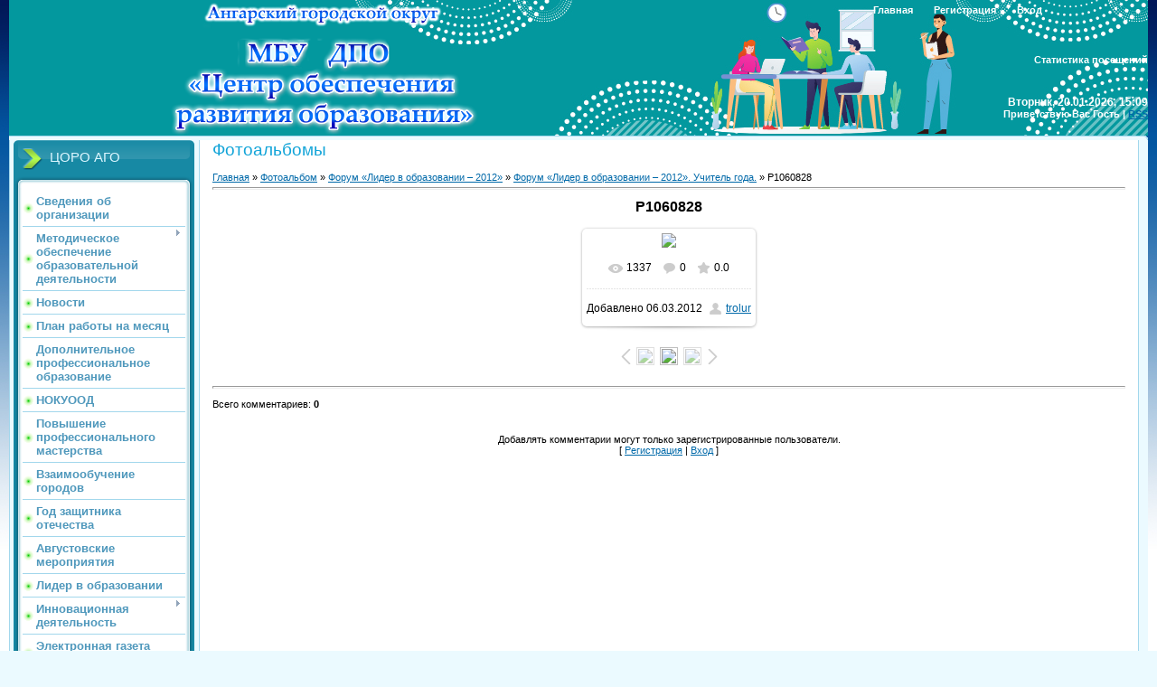

--- FILE ---
content_type: text/html; charset=UTF-8
request_url: http://educoroang.ru/photo/forum_lider_v_obrazovanii_2012/forum_lider_v_obrazovanii_2012_uchitel_goda/p1060828/23-0-466
body_size: 9075
content:
<html>
<head>
<meta http-equiv="content-type" content="text/html; charset=UTF-8">
<title>P1060828 - Форум «Лидер в образовании – 2012». Учитель года. - Форум «Лидер в образовании – 2012» - Фотоальбомы - Центр обеспечения развития образования</title>

<link type="text/css" rel="stylesheet" href="/_st/my.css" />

	<link rel="stylesheet" href="/.s/src/base.min.css" />
	<link rel="stylesheet" href="/.s/src/layer1.min.css" />

	<script src="/.s/src/jquery-1.12.4.min.js"></script>
	
	<script src="/.s/src/uwnd.min.js"></script>
	<script src="//s740.ucoz.net/cgi/uutils.fcg?a=uSD&ca=2&ug=999&isp=1&r=0.302162906398603"></script>
	<link rel="stylesheet" href="/.s/src/ulightbox/ulightbox.min.css" />
	<link rel="stylesheet" href="/.s/src/photo.css" />
	<link rel="stylesheet" href="/.s/src/photopage.min.css" />
	<link rel="stylesheet" href="/.s/src/social.css" />
	<script src="/.s/src/ulightbox/ulightbox.min.js"></script>
	<script src="/.s/src/photopage.min.js"></script>
	<script>
/* --- UCOZ-JS-DATA --- */
window.uCoz = {"uLightboxType":1,"country":"US","module":"photo","layerType":1,"site":{"host":"angarsk-coro.ucoz.ru","id":"0angarsk-coro","domain":"educoroang.ru"},"language":"ru","ssid":"373054267076035167560","sign":{"5255":"Помощник","7254":"Изменить размер","7252":"Предыдущий","7287":"Перейти на страницу с фотографией.","7251":"Запрошенный контент не может быть загружен. Пожалуйста, попробуйте позже.","3125":"Закрыть","5458":"Следующий","7253":"Начать слайд-шоу"}};
/* --- UCOZ-JS-CODE --- */

		function eRateEntry(select, id, a = 65, mod = 'photo', mark = +select.value, path = '', ajax, soc) {
			if (mod == 'shop') { path = `/${ id }/edit`; ajax = 2; }
			( !!select ? confirm(select.selectedOptions[0].textContent.trim() + '?') : true )
			&& _uPostForm('', { type:'POST', url:'/' + mod + path, data:{ a, id, mark, mod, ajax, ...soc } });
		}

		function updateRateControls(id, newRate) {
			let entryItem = self['entryID' + id] || self['comEnt' + id];
			let rateWrapper = entryItem.querySelector('.u-rate-wrapper');
			if (rateWrapper && newRate) rateWrapper.innerHTML = newRate;
			if (entryItem) entryItem.querySelectorAll('.u-rate-btn').forEach(btn => btn.remove())
		}
 function uSocialLogin(t) {
			var params = {"vkontakte":{"width":790,"height":400},"google":{"width":700,"height":600},"ok":{"width":710,"height":390},"facebook":{"width":950,"height":520},"yandex":{"height":515,"width":870}};
			var ref = escape(location.protocol + '//' + ('educoroang.ru' || location.hostname) + location.pathname + ((location.hash ? ( location.search ? location.search + '&' : '?' ) + 'rnd=' + Date.now() + location.hash : ( location.search || '' ))));
			window.open('/'+t+'?ref='+ref,'conwin','width='+params[t].width+',height='+params[t].height+',status=1,resizable=1,left='+parseInt((screen.availWidth/2)-(params[t].width/2))+',top='+parseInt((screen.availHeight/2)-(params[t].height/2)-20)+'screenX='+parseInt((screen.availWidth/2)-(params[t].width/2))+',screenY='+parseInt((screen.availHeight/2)-(params[t].height/2)-20));
			return false;
		}
		function TelegramAuth(user){
			user['a'] = 9; user['m'] = 'telegram';
			_uPostForm('', {type: 'POST', url: '/index/sub', data: user});
		}
function loginPopupForm(params = {}) { new _uWnd('LF', ' ', -250, -100, { closeonesc:1, resize:1 }, { url:'/index/40' + (params.urlParams ? '?'+params.urlParams : '') }) }
/* --- UCOZ-JS-END --- */
</script>

	<style>.UhideBlock{display:none; }</style>
	<script type="text/javascript">new Image().src = "//counter.yadro.ru/hit;noadsru?r"+escape(document.referrer)+(screen&&";s"+screen.width+"*"+screen.height+"*"+(screen.colorDepth||screen.pixelDepth))+";u"+escape(document.URL)+";"+Date.now();</script>
</head>
<body>
<div id="utbr8214" rel="s740"></div>

<div class="wrap">
<div class="contanier">
<!--U1AHEADER1Z--><script type="text/javascript" src="http://educoroang.ru/highslide/highslide.js"></script> 
<link rel="stylesheet" href="http://educoroang.ru/highslide/highslide.css" type="text/css"> 
<script type="text/javascript"> 

hs.graphicsDir = 'http://educoroang.ru/highslide/graphics/'; 
hs.outlineType = 'rounded-white'; 
</script>
<style>
 a:hover{font-color:#ff0000;}
</style>
<span id="uhvb" style="display:none;font-size:12pt;margin-left:800px;"><a href="javascript://" onclick="uvcl()"><b>Версия для слабовидящих</b></a></span>
<!--IF--><div class="header-right-forum"><div class="header-forum"><div style="text-align: left; background:url(http://educoroang.ru/css/fon2020.jpg) repeat-x;">&nbsp<img style="width:382px; height:150px; margin-left:150px;" alt="МБУ ДПО Центр обеспечения развития образования г.Ангарск" src="http://educoroang.ru/css/shapka_5.png"><br><div class="counter" style="text-align: center;">Статистика посещений<br></div><div class="date" style="text-align: center;">Вторник, 20.01.2026, 15:09</div>
<div class="user-bar"><!--<s5212>-->Приветствую Вас<!--</s>--> <b>Гость</b> | <a href="http://educoroang.ru/photo/rss/">RSS</a></div>
<div class="navigation"><a href="http://educoroang.ru/"><!--<s5176>-->Главная<!--</s>--></a>  <a href="/register"><!--<s3089>-->Регистрация<!--</s>--></a>  <a href="javascript:;" rel="nofollow" onclick="loginPopupForm(); return false;"><!--<s3087>-->Вход<!--</s>--></a></div>
</div></div> </div><!--/U1AHEADER1Z-->

<!-- <middle> -->
<table class="main-table">
<tr>
<td class="left-side-block">
<!--U1CLEFTER1Z--><!-- <block1> -->

<div class="block">
<div class="block-title"><!-- <bt> -->ЦОРО АГО<!-- </bt> --></div>
<div class="block-top"><div class="block-content"><!-- <bc> --><div id="uMenuDiv1" class="uMenuV" style="position:relative;"><ul class="uMenuRoot">
<li><div class="umn-tl"><div class="umn-tr"><div class="umn-tc"></div></div></div><div class="umn-ml"><div class="umn-mr"><div class="umn-mc"><div class="uMenuItem"><a href="/index/o_centre/0-61"><span>Сведения об организации</span></a></div></div></div></div><div class="umn-bl"><div class="umn-br"><div class="umn-bc"><div class="umn-footer"></div></div></div></div></li>
<li style="position:relative;"><div class="umn-tl"><div class="umn-tr"><div class="umn-tc"></div></div></div><div class="umn-ml"><div class="umn-mr"><div class="umn-mc"><div class="uMenuItem"><div class="uMenuArrow"></div><a href="http://educoroang.ru/index/metodicheskoe_obespechenie_obrazovatelnoj_dejatelnosti/0-769"><span>Методическое обеспечение образовательной деятельности</span></a></div></div></div></div><div class="umn-bl"><div class="umn-br"><div class="umn-bc"><div class="umn-footer"></div></div></div></div><ul style="display:none;">
<li><div class="uMenuItem"><a href="http://educoroang.ru/index/vserossijskaja_olimpiada_shkolnikov/0-589"><span>Всероссийская олимпиада школьников</span></a></div></li>
<li><div class="uMenuItem"><a href="/index/podderzhka_detej/0-49"><span>Навигационная карта образовательных событий</span></a></div></li>
<li><div class="uMenuItem"><a href="/index/povyshenie_kvalifikacii/0-26"><span>Электронные образовательные ресурсы</span></a></div></li>
<li><div class="uMenuItem"><a href="http://educoroang.ru/index/profstandart/0-610"><span>Развитие кадрового потенциала</span></a></div></li>
<li><div class="uMenuItem"><a href="http://educoroang.ru/index/shnor/0-819"><span>ШНОР</span></a></div></li>
<li><div class="uMenuItem"><a href="http://educoroang.ru/index/metodicheskaja_aktivnost/0-638"><span>Муниципальный мониторинг</span></a></div></li></ul></li>
<li><div class="umn-tl"><div class="umn-tr"><div class="umn-tc"></div></div></div><div class="umn-ml"><div class="umn-mr"><div class="umn-mc"><div class="uMenuItem"><a href="http://educoroang.ru/news"><span>Новости</span></a></div></div></div></div><div class="umn-bl"><div class="umn-br"><div class="umn-bc"><div class="umn-footer"></div></div></div></div></li>
<li><div class="umn-tl"><div class="umn-tr"><div class="umn-tc"></div></div></div><div class="umn-ml"><div class="umn-mr"><div class="umn-mc"><div class="uMenuItem"><a href="http://educoroang.ru/index/plan/0-814"><span>План работы на месяц</span></a></div></div></div></div><div class="umn-bl"><div class="umn-br"><div class="umn-bc"><div class="umn-footer"></div></div></div></div></li>
<li><div class="umn-tl"><div class="umn-tr"><div class="umn-tc"></div></div></div><div class="umn-ml"><div class="umn-mr"><div class="umn-mc"><div class="uMenuItem"><a href="/index/dopolnitelnoe_professionalnoe_obrazovanie/0-781"><span>Дополнительное профессиональное образование</span></a></div></div></div></div><div class="umn-bl"><div class="umn-br"><div class="umn-bc"><div class="umn-footer"></div></div></div></div></li>
<li><div class="umn-tl"><div class="umn-tr"><div class="umn-tc"></div></div></div><div class="umn-ml"><div class="umn-mr"><div class="umn-mc"><div class="uMenuItem"><a href="http://educoroang.ru/index/nezavisimaja_ocenka_kachestva_obrazovanija/0-693"><span>НОКУООД</span></a></div></div></div></div><div class="umn-bl"><div class="umn-br"><div class="umn-bc"><div class="umn-footer"></div></div></div></div></li>
<li><div class="umn-tl"><div class="umn-tr"><div class="umn-tc"></div></div></div><div class="umn-ml"><div class="umn-mr"><div class="umn-mc"><div class="uMenuItem"><a href="/index/distancionnoe_obrazovanie/0-755" target="_blank"><span>Повышение профессионального мастерства</span></a></div></div></div></div><div class="umn-bl"><div class="umn-br"><div class="umn-bc"><div class="umn-footer"></div></div></div></div></li>
<li><div class="umn-tl"><div class="umn-tr"><div class="umn-tc"></div></div></div><div class="umn-ml"><div class="umn-mr"><div class="umn-mc"><div class="uMenuItem"><a href="/index/vzaimoobuchenie_gorodov/0-757"><span>Взаимообучение городов</span></a></div></div></div></div><div class="umn-bl"><div class="umn-br"><div class="umn-bc"><div class="umn-footer"></div></div></div></div></li>
<li><div class="umn-tl"><div class="umn-tr"><div class="umn-tc"></div></div></div><div class="umn-ml"><div class="umn-mr"><div class="umn-mc"><div class="uMenuItem"><a href="/index/god_pedagoga_i_nastavnika/0-796"><span>Год защитника отечества</span></a></div></div></div></div><div class="umn-bl"><div class="umn-br"><div class="umn-bc"><div class="umn-footer"></div></div></div></div></li>
<li><div class="umn-tl"><div class="umn-tr"><div class="umn-tc"></div></div></div><div class="umn-ml"><div class="umn-mr"><div class="umn-mc"><div class="uMenuItem"><a href="/index/avgustovskie_meroprijatija/0-798"><span>Августовские мероприятия</span></a></div></div></div></div><div class="umn-bl"><div class="umn-br"><div class="umn-bc"><div class="umn-footer"></div></div></div></div></li>
<li><div class="umn-tl"><div class="umn-tr"><div class="umn-tc"></div></div></div><div class="umn-ml"><div class="umn-mr"><div class="umn-mc"><div class="uMenuItem"><a href="/index/lider_v_obrazovanii/0-795"><span>Лидер в образовании</span></a></div></div></div></div><div class="umn-bl"><div class="umn-br"><div class="umn-bc"><div class="umn-footer"></div></div></div></div></li>
<li style="position:relative;"><div class="umn-tl"><div class="umn-tr"><div class="umn-tc"></div></div></div><div class="umn-ml"><div class="umn-mr"><div class="umn-mc"><div class="uMenuItem"><div class="uMenuArrow"></div><a href="/index/innovacionnaja_dejatelnost/0-770"><span>Инновационная деятельность</span></a></div></div></div></div><div class="umn-bl"><div class="umn-br"><div class="umn-bc"><div class="umn-footer"></div></div></div></div><ul style="display:none;">
<li><div class="uMenuItem"><a href="/index/municipalnyj_ehkspertnyj_sovet_po_innovacionnoj_dejatelnosti/0-619"><span>Муниципальный экспертный совет по инновационной деятельности</span></a></div></li>
<li><div class="uMenuItem"><a href="http://educoroang.ru/index/uchimsja_zhit_ustojchivo_v_globalnom_mire/0-652"><span>Учимся жить устойчиво в глобальном мире</span></a></div></li>
<li><div class="uMenuItem"><a href="http://educoroang.ru/index/klassnyj_rukovoditel_vospitatelnaja_rabota_bez_granic/0-797"><span>Муниципальный проект «Классный руководитель – воспитательная работа без границ»</span></a></div></li>
<li><div class="uMenuItem"><a href="http://educoroang.ru/index/bazovaja_opornaja_ploshhadka_po_realizacii_gpro/0-762"><span>БОП "Модернизация технологий и содержания обучения в соответствии с ФГОС ...</span></a></div></li>
<li><div class="uMenuItem"><a href="http://educoroang.ru/index/o_realizacii_proekta_po_obnovlennomu_fgos/0-792"><span>Обновленный ФГОС</span></a></div></li>
<li><div class="uMenuItem"><a href="/index/funkcionalnaja_gramotnost/0-793"><span>Функциональная грамотность</span></a></div></li>
<li><div class="uMenuItem"><a href="http://educoroang.ru/index/innovacionnaja_ploshhadka_fgos_do/0-694"><span>Инновационная площадка ФГОС ДО</span></a></div></li></ul></li>
<li><div class="umn-tl"><div class="umn-tr"><div class="umn-tc"></div></div></div><div class="umn-ml"><div class="umn-mr"><div class="umn-mc"><div class="uMenuItem"><a href="/index/angarskaja_fgostochka/0-566"><span>Электронная газета "Ангарская ФГОСточка"</span></a></div></div></div></div><div class="umn-bl"><div class="umn-br"><div class="umn-bc"><div class="umn-footer"></div></div></div></div></li>
<li><div class="umn-tl"><div class="umn-tr"><div class="umn-tc"></div></div></div><div class="umn-ml"><div class="umn-mr"><div class="umn-mc"><div class="uMenuItem"><a href="/index/ssylki/0-205"><span>Ссылки</span></a></div></div></div></div><div class="umn-bl"><div class="umn-br"><div class="umn-bc"><div class="umn-footer"></div></div></div></div></li>
<li><div class="umn-tl"><div class="umn-tr"><div class="umn-tc"></div></div></div><div class="umn-ml"><div class="umn-mr"><div class="umn-mc"><div class="uMenuItem"><a href="/index/obratnaja_svjaz/0-62"><span>Обратная связь</span></a></div></div></div></div><div class="umn-bl"><div class="umn-br"><div class="umn-bc"><div class="umn-footer"></div></div></div></div></li>
<li><div class="umn-tl"><div class="umn-tr"><div class="umn-tc"></div></div></div><div class="umn-ml"><div class="umn-mr"><div class="umn-mc"><div class="uMenuItem"><a href="/index/anketirovanie_pedagogov/0-780"><span>Анкетирование для педагогов - Опрос 2025</span></a></div></div></div></div><div class="umn-bl"><div class="umn-br"><div class="umn-bc"><div class="umn-footer"></div></div></div></div></li>
<li><div class="umn-tl"><div class="umn-tr"><div class="umn-tc"></div></div></div><div class="umn-ml"><div class="umn-mr"><div class="umn-mc"><div class="uMenuItem"><a href="/index/nastavnichestvo/0-804"><span>Наставничество</span></a></div></div></div></div><div class="umn-bl"><div class="umn-br"><div class="umn-bc"><div class="umn-footer"></div></div></div></div></li>
<li><div class="umn-tl"><div class="umn-tr"><div class="umn-tc"></div></div></div><div class="umn-ml"><div class="umn-mr"><div class="umn-mc"><div class="uMenuItem"><a href="https://smp.edu.ru/"><span>Школа Министерства просвещения</span></a></div></div></div></div><div class="umn-bl"><div class="umn-br"><div class="umn-bc"><div class="umn-footer"></div></div></div></div></li></ul></div><script>$(function(){_uBuildMenu('#uMenuDiv1',0,document.location.href+'/','uMenuItemA','uMenuArrow',2500);})</script><!-- </bc> --></div></div>
</div>

<!-- </block1> -->

<!-- <block2> -->

<div class="block">
<div class="block-title"><!-- <bt> -->Методическое сопровождение<!-- </bt> --></div>
<div class="block-top"><div class="block-content"><!-- <bc> --><div id="uMenuDiv2" class="uMenuV" style="position:relative;"><ul class="uMenuRoot">
<li><div class="umn-tl"><div class="umn-tr"><div class="umn-tc"></div></div></div><div class="umn-ml"><div class="umn-mr"><div class="umn-mc"><div class="uMenuItem"><a href="/index/doshkolnoe_obrazovanie/0-554"><span>Дошкольное образование</span></a></div></div></div></div><div class="umn-bl"><div class="umn-br"><div class="umn-bc"><div class="umn-footer"></div></div></div></div></li>
<li><div class="umn-tl"><div class="umn-tr"><div class="umn-tc"></div></div></div><div class="umn-ml"><div class="umn-mr"><div class="umn-mc"><div class="uMenuItem"><a href="/index/nachalnoe_obrazovanie/0-574"><span>Начальное общее образование</span></a></div></div></div></div><div class="umn-bl"><div class="umn-br"><div class="umn-bc"><div class="umn-footer"></div></div></div></div></li>
<li><div class="umn-tl"><div class="umn-tr"><div class="umn-tc"></div></div></div><div class="umn-ml"><div class="umn-mr"><div class="umn-mc"><div class="uMenuItem"><a href="/index/dopolnitelnoe_obrazovanie/0-573"><span>Основное и среднее общее образование</span></a></div></div></div></div><div class="umn-bl"><div class="umn-br"><div class="umn-bc"><div class="umn-footer"></div></div></div></div></li>
<li><div class="umn-tl"><div class="umn-tr"><div class="umn-tc"></div></div></div><div class="umn-ml"><div class="umn-mr"><div class="umn-mc"><div class="uMenuItem"><a href="http://educoroang.ru/index/informacionnoe_soprovozhdenie/0-667"><span>Информационное сопровождение</span></a></div></div></div></div><div class="umn-bl"><div class="umn-br"><div class="umn-bc"><div class="umn-footer"></div></div></div></div></li>
<li><div class="umn-tl"><div class="umn-tr"><div class="umn-tc"></div></div></div><div class="umn-ml"><div class="umn-mr"><div class="umn-mc"><div class="uMenuItem"><a href="/index/shkolnye_biblioteki/0-579"><span>Школьные библиотеки</span></a></div></div></div></div><div class="umn-bl"><div class="umn-br"><div class="umn-bc"><div class="umn-footer"></div></div></div></div></li></ul></div><script>$(function(){_uBuildMenu('#uMenuDiv2',0,document.location.href+'/','uMenuItemA','uMenuArrow',2500);})</script><!-- </bc> --></div></div>
</div>


<!-- </block2> -->

<!-- <block3> -->

<div class="block">
<div class="block-title"><!-- <bt> -->Методическое сопровождение информатизации образования<!-- </bt> --></div>
<div class="block-top"><div class="block-content"><!-- <bc> --><div id="uMenuDiv3" class="uMenuV" style="position:relative;"><ul class="uMenuRoot">
<li><div class="umn-tl"><div class="umn-tr"><div class="umn-tc"></div></div></div><div class="umn-ml"><div class="umn-mr"><div class="umn-mc"><div class="uMenuItem"><a href="/index/informatizacija_obrazovanija/0-392"><span>Информатизация образования</span></a></div></div></div></div><div class="umn-bl"><div class="umn-br"><div class="umn-bc"><div class="umn-footer"></div></div></div></div></li>
<li><div class="umn-tl"><div class="umn-tr"><div class="umn-tc"></div></div></div><div class="umn-ml"><div class="umn-mr"><div class="umn-mc"><div class="uMenuItem"><a href="http://educoroang.ru/index/informacionnaja_bezopasnost/0-711"><span>Информационная безопасность</span></a></div></div></div></div><div class="umn-bl"><div class="umn-br"><div class="umn-bc"><div class="umn-footer"></div></div></div></div></li></ul></div><script>$(function(){_uBuildMenu('#uMenuDiv3',0,document.location.href+'/','uMenuItemA','uMenuArrow',2500);})</script><!-- </bc> --></div></div>
</div>


<div class="block">
<div class="block-title"><!-- <bt> -->Территориальная психолого-медико-педагогическая комиссия<!-- </bt> --></div>
<div class="block-top"><div class="block-content"><!-- <bc> --><div id="uMenuDiv5" class="uMenuV" style="position:relative;"><ul class="uMenuRoot">
<li><div class="umn-tl"><div class="umn-tr"><div class="umn-tc"></div></div></div><div class="umn-ml"><div class="umn-mr"><div class="umn-mc"><div class="uMenuItem"><a href="http://educoroang.ru/index/psikhologo_mediko_pedagogicheskaja_komissija_pmpk/0-685"><span>Документы</span></a></div></div></div></div><div class="umn-bl"><div class="umn-br"><div class="umn-bc"><div class="umn-footer"></div></div></div></div></li>
<li><div class="umn-tl"><div class="umn-tr"><div class="umn-tc"></div></div></div><div class="umn-ml"><div class="umn-mr"><div class="umn-mc"><div class="uMenuItem"><a href="http://educoroang.ru/index/soprovozhdenie_detej_s_ovz/0-681"><span>Сопровождение детей с ОВЗ</span></a></div></div></div></div><div class="umn-bl"><div class="umn-br"><div class="umn-bc"><div class="umn-footer"></div></div></div></div></li></ul></div><script>$(function(){_uBuildMenu('#uMenuDiv5',0,document.location.href+'/','uMenuItemA','uMenuArrow',2500);})</script><!-- </bc> --></div></div>
</div>

<!-- </block3> -->

<div class="block">
<div class="block-title"><!-- <bt> --><!--<s5158>--><span style='font-family: "Monotype Corsiva"'>Форма входа</span><!--</s>--><!-- </bt> --></div>
<div class="block-top"><div class="block-content"><!-- <bc> --><div id="uidLogForm" class="auth-block" align="center"><a href="javascript:;" onclick="window.open('https://login.uid.me/?site=0angarsk-coro&ref='+escape(location.protocol + '//' + ('educoroang.ru' || location.hostname) + location.pathname + ((location.hash ? ( location.search ? location.search + '&' : '?' ) + 'rnd=' + Date.now() + location.hash : ( location.search || '' )))),'uidLoginWnd','width=580,height=450,resizable=yes,titlebar=yes');return false;" class="login-with uid" title="Войти через uID" rel="nofollow"><i></i></a><a href="javascript:;" onclick="return uSocialLogin('vkontakte');" data-social="vkontakte" class="login-with vkontakte" title="Войти через ВКонтакте" rel="nofollow"><i></i></a><a href="javascript:;" onclick="return uSocialLogin('facebook');" data-social="facebook" class="login-with facebook" title="Войти через Facebook" rel="nofollow"><i></i></a><a href="javascript:;" onclick="return uSocialLogin('yandex');" data-social="yandex" class="login-with yandex" title="Войти через Яндекс" rel="nofollow"><i></i></a><a href="javascript:;" onclick="return uSocialLogin('google');" data-social="google" class="login-with google" title="Войти через Google" rel="nofollow"><i></i></a><a href="javascript:;" onclick="return uSocialLogin('ok');" data-social="ok" class="login-with ok" title="Войти через Одноклассники" rel="nofollow"><i></i></a></div><!-- </bc> --></div></div></div>

<!-- <block4> -->

<div class="block">
<div class="block-title"><!-- <bt> --><!--<s3199>--><font face="Monotype Corsiva">Поиск</font><!--</s>--><!-- </bt> --></div>
<div class="block-top"><div class="block-content"><!-- <bc> -->
		<div class="searchForm">
			<form onsubmit="this.sfSbm.disabled=true" method="get" style="margin:0" action="/search/">
				<div align="center" class="schQuery">
					<input type="text" name="q" maxlength="30" size="20" class="queryField" />
				</div>
				<div align="center" class="schBtn">
					<input type="submit" class="searchSbmFl" name="sfSbm" value="Найти" />
				</div>
				<input type="hidden" name="t" value="0">
			</form>
		</div><!-- </bc> --></div></div>
</div>

<!-- </block4> -->

<!-- <block5> -->
<!--IF-->
<div class="block">
<div class="block-title"><!-- <bt> --><!--<s3199>--><font face="Monotype Corsiva">ММС Ангарска</font><!--</s>--><!-- </bt> --></div>
 <div class="block-top"><div class="block-content"><!-- <bc> --> <a
 href="https://vk.com/public217341075" target="_blank"><img
 style="border: 0px solid ; width: 179px; height: 64px;" alt=""
 title="ММС Ангарска" src="http://educoroang.ru/css/vk.png" >
 </a><!-- </bc> --></div></div>
</div>
 <!-- </block5> -->
<!-- <block6> -->
<!--IF-->
<div align="center">
 <div class="block">
 <a
 href="http://edu-angarsk.ru/index/municipalnaja_sluzhba_psikhologicheskogo_konsultirovanija/0-213" target="_blank"><img
 style="border: 0px solid ; width: 181px; height: 120px;" alt=""
 title="Муниципальная служба психологического консультирования" src="http://edu-angarsk.ru/psyh_sluzhba/11.png" >
 </a>
</div>
 <div class="block">
<a
 href="https://docs.google.com/forms/d/e/1FAIpQLScF-87EmIk9245Vn9HksecU3Lj0JvnOv5UJMOFTliEAwJwyUg/viewform" target="_blank"><img
 style="border: 0px solid ; width: 170px; height: 100px;" alt=""
 title="Опрос" src="http://educoroang.ru/css/opros.jpg" >
 </a>
</div>
 <div class="block">
<a
 href="https://mioo.ru/" target="_blank"><img
 style="border: 0px solid ; width: 170px; height: 100px;" alt=""
 title="МИОО" src="http://educoroang.ru/css/mcrkpo..png" >
 </a>
</div>
 <!-- </block6> --><!--/U1CLEFTER1Z-->
</td>
<td class="content-block">
<h1>Фотоальбомы</h1> 
<!-- <body> --><a href="http://educoroang.ru/"><!--<s5176>-->Главная<!--</s>--></a> &raquo; <a href="/photo/"><!--<s5169>-->Фотоальбом<!--</s>--></a> &raquo; <a href="/photo/forum_lider_v_obrazovanii_2012/9">Форум «Лидер в образовании – 2012»</a> &raquo; <a href="/photo/forum_lider_v_obrazovanii_2012/forum_lider_v_obrazovanii_2012_uchitel_goda/23">Форум «Лидер в образовании – 2012». Учитель года.</a> &raquo; P1060828
 <hr />
 <div id="u-photos">
 <div class="uphoto-entry">
 <h2 class="photo-etitle">P1060828</h2>
 <div class="photo-edescr">
 
 </div>
 <div class="u-center">
 <div class="photo-block">
 <div class="ph-wrap">
 <span class="photo-expand">
 <span id="phtmDiv35"><span id="phtmSpan35" style="position:relative"><img   id="p743578397" border="0" src="/_ph/23/2/743578397.jpg?1768892969" /></span></span>
 <a class="dd-tip ulightbox" href="/_ph/23/743578397.jpg?1768892969" target="_blank"><i class="expand-ico"></i><!--<s10014>-->В реальном размере<!--</s>--> <b>800x600</b> / 105.0Kb</a>
 </span>
 </div>
 <div class="photo-edetails ph-js-details">
 <span class="phd-views">1337</span>
 <span class="phd-comments">0</span>
 
 <span class="phd-rating">
 <span id="entRating466">0.0</span>
 </span>
 <span class="phd-dorating">
		<style type="text/css">
			.u-star-rating-14 { list-style:none; margin:0px; padding:0px; width:70px; height:14px; position:relative; background: url('//s44.ucoz.net/img/photopage/rstars.png') top left repeat-x }
			.u-star-rating-14 li{ padding:0px; margin:0px; float:left }
			.u-star-rating-14 li a { display:block;width:14px;height: 14px;line-height:14px;text-decoration:none;text-indent:-9000px;z-index:20;position:absolute;padding: 0px;overflow:hidden }
			.u-star-rating-14 li a:hover { background: url('//s44.ucoz.net/img/photopage/rstars.png') left center;z-index:2;left:0px;border:none }
			.u-star-rating-14 a.u-one-star { left:0px }
			.u-star-rating-14 a.u-one-star:hover { width:14px }
			.u-star-rating-14 a.u-two-stars { left:14px }
			.u-star-rating-14 a.u-two-stars:hover { width:28px }
			.u-star-rating-14 a.u-three-stars { left:28px }
			.u-star-rating-14 a.u-three-stars:hover { width:42px }
			.u-star-rating-14 a.u-four-stars { left:42px }
			.u-star-rating-14 a.u-four-stars:hover { width:56px }
			.u-star-rating-14 a.u-five-stars { left:56px }
			.u-star-rating-14 a.u-five-stars:hover { width:70px }
			.u-star-rating-14 li.u-current-rating { top:0 !important; left:0 !important;margin:0 !important;padding:0 !important;outline:none;background: url('//s44.ucoz.net/img/photopage/rstars.png') left bottom;position: absolute;height:14px !important;line-height:14px !important;display:block;text-indent:-9000px;z-index:1 }
		</style><script>
			var usrarids = {};
			function ustarrating(id, mark) {
				if (!usrarids[id]) {
					usrarids[id] = 1;
					$(".u-star-li-"+id).hide();
					_uPostForm('', { type:'POST', url:`/photo`, data:{ a:65, id, mark, mod:'photo', ajax:'2' } })
				}
			}
		</script><ul id="uStarRating466" class="uStarRating466 u-star-rating-14" title="Рейтинг: 0.0/0">
			<li id="uCurStarRating466" class="u-current-rating uCurStarRating466" style="width:0%;"></li><li class="u-star-li-466"><a href="javascript:;" onclick="ustarrating('466', 1)" class="u-one-star">1</a></li>
				<li class="u-star-li-466"><a href="javascript:;" onclick="ustarrating('466', 2)" class="u-two-stars">2</a></li>
				<li class="u-star-li-466"><a href="javascript:;" onclick="ustarrating('466', 3)" class="u-three-stars">3</a></li>
				<li class="u-star-li-466"><a href="javascript:;" onclick="ustarrating('466', 4)" class="u-four-stars">4</a></li>
				<li class="u-star-li-466"><a href="javascript:;" onclick="ustarrating('466', 5)" class="u-five-stars">5</a></li></ul></span>
 
 </div>
 <hr class="photo-hr" />
 <div class="photo-edetails2">
<!--<s10015>-->Добавлено<!--</s>--> 06.03.2012 <a class="phd-author" href="javascript:;" rel="nofollow" onclick="window.open('/index/8-1', 'up1', 'scrollbars=1,top=0,left=0,resizable=1,width=700,height=375'); return false;">trolur</a>
 </div>
 </div>
 
 </div>
 </div>
 <div class="photo-slider u-center">
 <style type="text/css">
		#phtOtherThumbs {margin-bottom: 10px;}
		#phtOtherThumbs td {font-size: 0;}
		#oldPhotos {position: relative;overflow: hidden;}
		#leftSwch {display:block;width:22px;height:46px;background: transparent url('/.s/img/photopage/photo-arrows.png') no-repeat;}
		#rightSwch {display:block;width:22px;height:46px;background: transparent url('/.s/img/photopage/photo-arrows.png') no-repeat -22px 0;}
		#leftSwch:hover, #rightSwch:hover {opacity: .8;filter: alpha(opacity=80);}
		#phtOtherThumbs img {vertical-align: middle;}
		.photoActiveA img {}
		.otherPhotoA img {opacity: 0.5; filter: alpha(opacity=50);-webkit-transition: opacity .2s .1s ease;transition: opacity .2s .1s ease;}
		.otherPhotoA:hover img {opacity: 1; filter: alpha(opacity=100);}
		#phtOtherThumbs .ph-wrap {display: inline-block;vertical-align: middle;background: url(/.s/img/photopage/opacity02.png);}
		.animate-wrap {position: relative;left: 0;}
		.animate-wrap .ph-wrap {margin: 0 3px;}
		#phtOtherThumbs .ph-wrap, #phtOtherThumbs .ph-tc {/*width: 200px;height: 150px;*/width: auto;}
		.animate-wrap a {display: inline-block;width:  33.3%;*width: 33.3%;*zoom: 1;position: relative;}
		#phtOtherThumbs .ph-wrap {background: none;display: block;}
		.animate-wrap img {width: 100%;}
	</style>

	<script>
	$(function( ) {
		if ( typeof($('#leftSwch').attr('onclick')) === 'function' ) {
			$('#leftSwch').click($('#leftSwch').attr('onclick'));
			$('#rightSwch').click($('#rightSwch').attr('onclick'));
		} else {
			$('#leftSwch').click(new Function($('#leftSwch').attr('onclick')));
			$('#rightSwch').click(new Function($('#rightSwch').attr('onclick')));
		}
		$('#leftSwch').removeAttr('onclick');
		$('#rightSwch').removeAttr('onclick');
	});

	function doPhtSwitch(n,f,p,d ) {
		if ( !f){f=0;}
		$('#leftSwch').off('click');
		$('#rightSwch').off('click');
		var url = '/photo/23-0-0-10-'+n+'-'+f+'-'+p;
		$.ajax({
			url: url,
			dataType: 'xml',
			success: function( response ) {
				try {
					var photosList = [];
					photosList['images'] = [];
					$($('cmd', response).eq(0).text()).find('a').each(function( ) {
						if ( $(this).hasClass('leftSwitcher') ) {
							photosList['left'] = $(this).attr('onclick');
						} else if ( $(this).hasClass('rightSwitcher') ) {
							photosList['right'] = $(this).attr('onclick');
						} else {photosList['images'].push(this);}
					});
					photosListCallback.call(photosList, photosList, d);
				} catch(exception ) {
					throw new TypeError( "getPhotosList: server response does not seems to be a valid uCoz XML-RPC code: " . response );
				}
			}
		});
	}

	function photosListCallback(photosList, direction ) {
		var dirSign;
		var imgWrapper = $('#oldPhotos'); // CHANGE this if structure of nearest images changes!
		var width = imgWrapper.width();
		imgWrapper.width(width);
		imgWrapper = imgWrapper.find(' > span');
		newImg = $('<span/>', {
			id: 'newImgs'
		});
		$.each(photosList['images'], function( ) {
			newImg.append(this);
		});
		if ( direction == 'right' ) {
			dirSign = '-';
			imgWrapper.append(newImg);
		} else {
			dirSign = '+';
			imgWrapper.prepend(newImg).css('left', '-' + width + 'px');
		}
		newImg.find('a').eq(0).unwrap();
		imgWrapper.animate({left: dirSign + '=' + width + 'px'}, 400, function( ) {
			var oldDelete = imgWrapper.find('a');
			if ( direction == 'right') {oldDelete = oldDelete.slice(0, 3);}
			else {oldDelete = oldDelete.slice(-3);}
			oldDelete.remove();
			imgWrapper.css('left', 0);
			try {
				if ( typeof(photosList['left']) === 'function' ) {
					$('#leftSwch').click(photosList['left']);
					$('#rightSwch').click(photosList['right']);
				} else {
					$('#leftSwch').click(new Function(photosList['left']));
					$('#rightSwch').click(new Function(photosList['right']));
				}
			} catch(exception ) {
				if ( console && console.log ) console.log('Something went wrong: ', exception);
			}
		});
	}
	</script>
	<div id="phtOtherThumbs" class="phtThumbs"><table border="0" cellpadding="0" cellspacing="0"><tr><td><a id="leftSwch" class="leftSwitcher" href="javascript:;" rel="nofollow" onclick="doPhtSwitch('67','1','466', 'left');"></a></td><td align="center" style="white-space: nowrap;"><div id="oldPhotos"><span class="animate-wrap"><a class="otherPhotoA" href="http://educoroang.ru/photo/forum_lider_v_obrazovanii_2012/forum_lider_v_obrazovanii_2012_uchitel_goda/p1060829/23-0-467"><span class="ph-wrap"><span class="ph-tc"><img   border="0"  class="otherPhoto" src="/_ph/23/1/604081192.jpg?1768892969" /></span></span></a> <a class="photoActiveA" href="http://educoroang.ru/photo/forum_lider_v_obrazovanii_2012/forum_lider_v_obrazovanii_2012_uchitel_goda/p1060828/23-0-466"><span class="ph-wrap"><span class="ph-tc"><img   border="0"  class="photoActive" src="/_ph/23/1/743578397.jpg?1768892969" /></span></span></a> <a class="otherPhotoA" href="http://educoroang.ru/photo/forum_lider_v_obrazovanii_2012/forum_lider_v_obrazovanii_2012_uchitel_goda/p1060827/23-0-465"><span class="ph-wrap"><span class="ph-tc"><img   border="0"  class="otherPhoto" src="/_ph/23/1/171124145.jpg?1768892969" /></span></span></a> </span></div></td><td><a href="javascript:;" rel="nofollow" id="rightSwch" class="rightSwitcher" onclick="doPhtSwitch('69','2','466', 'right');"></a></td></tr></table></div>
 </div> 
 </div>
 <hr />
 
 
 
 <table border="0" cellpadding="0" cellspacing="0" width="100%">
 <tr><td width="60%" height="25"><!--<s5183>-->Всего комментариев<!--</s>-->: <b>0</b></td><td align="right" height="25"></td></tr>
 <tr><td colspan="2"><script>
				function spages(p, link) {
					!!link && location.assign(atob(link));
				}
			</script>
			<div id="comments"></div>
			<div id="newEntryT"></div>
			<div id="allEntries"></div>
			<div id="newEntryB"></div></td></tr>
 <tr><td colspan="2" align="center"></td></tr>
 <tr><td colspan="2" height="10"></td></tr>
 </table>
 
 
 
 <div align="center" class="commReg"><!--<s5237>-->Добавлять комментарии могут только зарегистрированные пользователи.<!--</s>--><br />[ <a href="/register"><!--<s3089>-->Регистрация<!--</s>--></a> | <a href="javascript:;" rel="nofollow" onclick="loginPopupForm(); return false;"><!--<s3087>-->Вход<!--</s>--></a> ]</div>
 
 <!-- </body> -->
</td>
<td class="right-side-block">
<!--U1DRIGHTER1Z--><!--/U1DRIGHTER1Z-->
</td>
</tr>
<tr><td class="left-side-bottom"></td><td class="content-side-bottom"></td><td class="right-side-bottom"></td></tr>
</table>
<!-- </middle> -->

<!--U1BFOOTER1Z--><div class="footer1"><div class="footer2"><div class="footer3"><div class="footer4"><br>
<!-- <copy> -->ЦОРО АГО 2026<!-- </copy> --><br><br>n.<br></div></div></div></div><br><!--/U1BFOOTER1Z-->
</div>
</div>
</body>
</html>


<!-- 0.09193 (s740) -->

--- FILE ---
content_type: text/css
request_url: http://educoroang.ru/_st/my.css
body_size: 4255
content:
/* General Style */
 #uhvb a:hover{color:#ffffff;}
 #uhvb a:link{color:#ffffff;}
 #uhvb a:active{color:#ffffff;}
 #uhvb a:visited{color:#ffffff;}
body {background:#ebfaff; margin:0px; padding:0px;}
.wrap {background: url('http://educoroang.ru/css/fon.jpg') repeat-x #ffffff; margin: 0; padding: 0; text-align: center; min-width: 1000px;}
.contanier {margin-left: 10px; margin-right: 10px; text-align: left;}
.header-right {background: url('/.s/t/805/2.gif') bottom right no-repeat;text-align: center;}
.header {background: url('') no-repeat; height: 155px;position: relative;text-align: center;}
.header-right-forum {background: url('/.s/t/805/4.gif') bottom right no-repeat;text-align: center;}
.header-forum {background: url('') no-repeat; height: 155px;position: relative;text-align: center;}
.left-side {background: #ebfaff; border-left: 1px solid #a2d7ec;}
.right-side {border-right: 1px solid #a2d7ec; padding: 0 5px; text-align: center;}
.left-forum-bottom {background: url('/.s/t/805/6.gif') no-repeat; height: 6px; line-height: 1px; font-size: 1px;}
.right-forum-bottom {background: url('/.s/t/805/7.gif') right no-repeat;}

.header h1, .header-forum h1 {position: absolute; color: #1789a4; font-size: 30pt; top: 45px; margin: 0; padding: 0; text-align: center; font-family:Monotype Corsiva;}
.date {text-align: right; position: absolute; right: 0px; top: 106px; color: #ffffff; font-size: 9pt;font-weight:bold;}
.counter {text-align: right; position: absolute; right: 0; top: 60px; color: #ffffff; font-size: 8pt;font-weight:bold;}
.user-bar {text-align: right; position: absolute; right: 0; top: 120px; color: #ffffff; font-size: 8pt;font-weight:bold;}
.navigation {width: 401px; text-align: center; position: absolute; top: 0; right: 0; padding: 5px 10px 7px 10px;font-weight:bold;}
.navigation a {margin: 0 10px;}
.navigation a:link {text-decoration:none; color:#ffffff;}
.navigation a:active {text-decoration:none; color:#ffffff;}
.navigation a:visited {text-decoration:none; color:#ffffff;}
.navigation a:hover {text-decoration:none; color:#000000;}

table.main-table {border: 0px; padding: 0; border-collapse: collapse; border-spacing: 0px; background: #ebfaff;}
table.forum-table {width: 95%;border: 0px; padding: 0; border-collapse: collapse; border-spacing: 0px; margin-left: auto; margin-right: auto; text-align: left;}
td.content-block {vertical-align: top; padding: 0 10px; background: #fff; width: 100%;}
td.forum-block {vertical-align: top;}
td.left-side-block {vertical-align: top; width: 215px; padding: 0 10px 0 5px; background:url('/.s/t/805/9.gif') repeat-y;}
td.right-side-block {vertical-align: top; width: 204px; padding: 0 5px 0 10px; background:url('/.s/t/805/10.gif') repeat-y;}

.block {width: 200px; background: url('/.s/t/805/11.gif') bottom no-repeat #ffffff; margin-bottom: 5px;}
.block-title {background: url('/.s/t/805/12.gif') no-repeat #1789a4; padding: 11px 10px 13px 40px; color: #dcf6ff; font-size: 11pt;}
.block-top {background: url('/.s/t/805/13.gif') no-repeat;}
.block-content {margin: 0 10px; padding: 15px 0; width: 180px;}

.left-side-bottom {height: 15px; background: url('/.s/t/805/14.gif') no-repeat;}
.right-side-bottom {height: 15px; background: url('/.s/t/805/15.gif') right no-repeat;}
.content-side-bottom {height: 15px; background: url('/.s/t/805/16.gif') repeat-x;}

.footer1 {background: url('/.s/t/805/17.gif') no-repeat #1789a4; margin: 10px 0;}
.footer2 {background: url('/.s/t/805/18.gif') top right no-repeat;}
.footer3 {background: url('/.s/t/805/19.gif') bottom right no-repeat;}
.footer4 {background: url('/.s/t/805/20.gif') bottom left no-repeat; text-align: center;}

.footer4 a:link {text-decoration:underline; color:#dcf6ff;}
.footer4 a:active {text-decoration:underline; color:#dcf6ff;}
.footer4 a:visited {text-decoration:underline; color:#dcf6ff;}
.footer4 a:hover {text-decoration:none; color:#000000;}

.popup-table {background: url('/.s/t/805/1.gif') repeat-x #dcf6ff;border: 0px; padding: 0; border-collapse: collapse; border-spacing: 0px; width: 100%; }
.popup-header {background:#ebfaff;border:1px solid #a2d7ec; padding: 10px; color: #1789a4; font-size: 11pt;}
.popup-body {padding: 10px;}

a:link {text-decoration:underline; color:#0069A9;}
a:active {text-decoration:underline; color:#0069A9;}
a:visited {text-decoration:underline; color:#0069A9;}
a:hover {text-decoration:none; color:#000000;}

td, body {font-family:verdana,arial,helvetica; font-size:8pt;}
form {padding:0px;margin:0px;}
input,textarea,select {vertical-align:middle; font-size:8pt; font-family:verdana,arial,helvetica;}
.copy {font-size:7pt;}
h1 {color: #12a4d8; font-size: 14pt; font-weight: normal;}

a.noun:link {text-decoration:none; color:#7D7D7D}
a.noun:active {text-decoration:none; color:#7D7D7D}
a.noun:visited {text-decoration:none; color:#7D7D7D}
a.noun:hover {text-decoration:none; color:#016CAC}

hr {color:#CCCCCC;height:1px;}
label {cursor:pointer;cursor:hand}

.blocktitle {font-family:Verdana,Sans-Serif;color:#787878;font-size:12px;}

a.menu1:link {text-decoration:underline; color:#ebfaff}
a.menu1:active {text-decoration:underline; color:#ebfaff}
a.menu1:visited {text-decoration:underline; color:#ebfaff}
a.menu1:hover {text-decoration:underline; color:#CCCCCC}
.menuTd {padding-left:12px;padding-right:10px; background: url('/.s/t/805/21.gif') no-repeat 0px 3px;}

.mframe {border-left:1px solid #E5E7EA; border-right:1px solid #E5E7EA;}
.colgray {border-right:1px solid #E5E7EA;}
.colwhite {border-right:1px solid #ebfaff;}
.msep {border-top:1px solid #ebfaff;}
/* ------------- */

/* calendar */
.calendarsmall {width: 21px; height: 21px; font-size: 9pt;}
/* ----- */

/* Menus */
ul.uz, ul.uMenuRoot {list-style: none; margin: 0 0 0 0; padding-left: 0px;}
li.menus {margin: 0; padding: 0 0 0 15px; background: url('/.s/t/805/22.gif') no-repeat; margin-bottom: .6em;}
/* ----- */

/* Site Menus */
.uMenuH li {float:left;padding:0 5px;}


.uMenuV .uMenuItem {font-weight:bold;}
.uMenuV li a:link {text-decoration:none; color:#4F98BC;}
.uMenuV li a:active {text-decoration:none; color:#4F98BC;}
.uMenuV li a:visited {text-decoration:none; color:#4F98BC;}
.uMenuV li a:hover {text-decoration:none; color:#000000;}

.uMenuV a.uMenuItemA:link {text-decoration:none; color:#79BD11}
.uMenuV a.uMenuItemA:visited {text-decoration:none; color:#79BD11}
.uMenuV a.uMenuItemA:hover {text-decoration:none; color:#000000}
.uMenuV .uMenuArrow {position:absolute;width:10px;height:10px;right:0;top:3px;background:url('/.s/t/805/23.gif') no-repeat 0 0;}
.uMenuV li {margin: 0; padding: 5px 5px 5px 15px;border-bottom:1px solid #a2d7ec;font-size:10pt;font-weight:normal; background: url('/.s/t/805/22.gif') left center no-repeat;}
/* --------- */

/* Module Part Menu */
.catsTd {padding: 0 0 6px 15px; background: url('/.s/t/805/22.gif') no-repeat;}
.catName {font-family:Verdana,Tahoma,Arial,Sans-Serif;font-size:11px;}
.catNameActive {font-family:Verdana,Tahoma,Arial,Sans-Serif;font-size:11px;}
.catNumData {font-size:7pt;color:#6E6E6E;}
.catDescr {font-size:7pt; padding-left:10px;}
a.catName:link {text-decoration:none; color:#7D7D7D;}
a.catName:visited {text-decoration:none; color:#7D7D7D;}
a.catName:hover {text-decoration:none; color:#016CAC;}
a.catName:active {text-decoration:none; color:#7D7D7D;}
a.catNameActive:link {text-decoration:none; color:#016CAC;}
a.catNameActive:visited {text-decoration:none; color:#016CAC;}
a.catNameActive:hover {text-decoration:none; color:#000000;}
a.catNameActive:active {text-decoration:none; color:#016CAC;}
/* ----------------- */

/* Entries Style */
.eBlock {}
.eTitle {font-family:Verdana,Arial,Sans-Serif;font-size:10pt;font-weight:bold;color:#000000; padding: 10px; border-bottom: 1px dashed #cbcbe6; background:#f1f8fb;}
.eTitle a:link {text-decoration:none; color:#000000;}
.eTitle a:visited {text-decoration:none; color:#000000;}
.eTitle a:hover {text-decoration:underline; color:#000000;}
.eTitle a:active {text-decoration:none; color:#000000;}

.eMessage {text-align:justify;padding:10px !important; font-size: 9pt;}
.eText {text-align:justify;padding-bottom:5px;padding-top:5px;border-top:1px solid #CCCCCC}
.eDetails {border-top:1px dashed #DDDDDD;border-bottom:1px dashed #DDDDDD;font-family:Verdana,Tahoma,Arial,Sans-Serif;color:#79a53d;padding-bottom:5px;padding-top:3px; text-align:left;font-size:7pt;}
.eDetails1 {border-top:1px dashed #DDDDDD;border-bottom:1px dashed #DDDDDD;font-familyVerdana,:Tahoma,Arial,Sans-Serif;color:#1A1A1A;padding-bottom:5px;padding-top:3px; text-align:left;font-size:8pt;}
.eDetails2 {border-bottom:1px dashed #DDDDDD;font-family:Verdana,Tahoma,Arial,Sans-Serif;color:#1A1A1A;padding-bottom:5px;padding-top:3px; text-align:left;font-size:8pt;}

.eRating {font-size:7pt;}

.eAttach {margin: 16px 0 0 0; padding: 0 0 0 15px; background: url('/.s/t/805/24.gif') no-repeat 0px 0px;}
/* ------------- */

/* Entry Manage Table */
.manTable {}
.manTdError {color:#FF0000;}
.manTd1 {}
.manTd2 {}
.manTd3 {}
.manTdSep {}
.manHr {}
.manTdBrief {}
.manTdText {}
.manTdFiles {}
.manFlFile {}
.manTdBut {}
.manFlSbm {}
.manFlRst {}
.manFlCnt {}
/* ------------------ */

/* Comments Style */
.cAnswer {padding-left:15px;padding-top:4px;font-style:italic;}

.cBlock1 {background:#ebfaff;}
.cBlock2 {background:#dbf5ff;}
/* -------------- */

/* Comments Form Style */
.commTable {border:1px solid #CCCCCC;background:#FFFFFF;}
.commTd1 {color:#000000;}
.commTd2 {}
.commFl {color:#6E6E6E;width:100%;background:#FCFCFC;border:1px solid #CCCCCC;}
.smiles {border:1px inset;background:#FFFFFF;}
.commReg {padding: 10 0 10 0px; text-align:center;}
.commError {color:#FF0000;}
.securityCode {color:#6E6E6E;background:#FCFCFC;border:1px solid #CCCCCC;}
/* ------------------- */

/* Archive Menu */
.archUl {list-style: none; margin:0; padding-left:0;}
.archLi {padding: 0 0 3px 10px; background: url('/.s/t/805/25.gif') no-repeat 0px 4px; font-family:Tahoma,Arial,Sans-Serif;}
a.archLink:link {text-decoration:underline; color:#6E6E6E;}
a.archLink:visited {text-decoration:underline; color:#6E6E6E;}
a.archLink:hover {text-decoration:none; color:#000000;}
a.archLink:active {text-decoration:none; color:#000000;}
/* ------------ */

/* Archive Style */
.archiveCalendars {text-align:center;color:#0000FF;}
.archiveDateTitle {font-weight:bold;color:#6E6E6E;padding-top:15px;}
.archEntryHr {width:250px;color:#DDDDDD;}
.archiveeTitle li {margin-left: 15px; padding: 0 0 0 15px; background: url('/.s/t/805/26.gif') no-repeat 0px 4px; margin-bottom: .6em;}
.archiveEntryTime {width:65px;font-style:italic;}
.archiveEntryComms {font-size:9px;color:#C3C3C3;}
a.archiveDateTitleLink:link {text-decoration:none; color:#6E6E6E}
a.archiveDateTitleLink:visited {text-decoration:none; color:#6E6E6E}
a.archiveDateTitleLink:hover {text-decoration:underline; color:#6E6E6E}
a.archiveDateTitleLink:active {text-decoration:underline; color:#6E6E6E}
.archiveNoEntry {text-align:center;color:#0000FF;}
/* ------------- */

/* Calendar Style */
.calTable {margin-left: auto; margin-right: auto;}
.calMonth {}
.calWday {color:#000000; background:#b7e36e; width:18px;}
.calWdaySe {color:#000000; background:#acdeee; width:18px;}
.calWdaySu {color:#000000; background:#acdeee; width:18px; font-weight:bold;}
.calMday {background:FFFFFF;color:#000000;}
.calMdayA {background:#CCCCCC;font-weight:bold;}
.calMdayIs {background:#FFFFFF;color:#000000;font-weight:bold;border:1px solid #CCCCCC;}
.calMdayIsA {border:1px solid #016EAD; background:#FFFFFF;font-weight:bold;}
a.calMonthLink:link,a.calMdayLink:link {text-decoration:none; color:#000000;}
a.calMonthLink:visited,a.calMdayLink:visited {text-decoration:none; color:#000000;}
a.calMonthLink:hover,a.calMdayLink:hover {text-decoration:underline; color:#016CAC;}
a.calMonthLink:active,a.calMdayLink:active {text-decoration:underline; color:#000000;}
/* -------------- */

/* Poll styles */
.pollBut {width:110px;}

.pollBody {padding:7px; margin:0px; background:#FFFFFF}
.textResults {background:#E5E5E5}
.textResultsTd {background:#FFFFFF}

.pollNow {border-bottom:1px solid #E5E5E5; border-left:1px solid #E5E5E5; border-right:1px solid #E5E5E5;}
.pollNowTd {}

.totalVotesTable {border-bottom:1px solid #E5E5E5; border-left:1px solid #E5E5E5; border-right:1px solid #E5E5E5;}
.totalVotesTd {background:#FFFFFF;}
/* ---------- */

/* User Group Marks */
a.groupModer:link,a.groupModer:visited,a.groupModer:hover {color:blue;}
a.groupAdmin:link,a.groupAdmin:visited,a.groupAdmin:hover {color:red;}
a.groupVerify:link,a.groupVerify:visited,a.groupVerify:hover {color:green;}
/* ---------------- */

/* Other Styles */
.replaceTable {background:#ebfaff;height:100px;width:300px;border:1px solid #a2d7ec;}
.replaceBody {background: url('/.s/t/805/1.gif') repeat-x #dcf6ff;}

.legendTd {font-size:7pt;}
/* ------------ */

/* ===== forum Start ===== */

/* General forum Table View */
.gTable {background:#a2d7ec; width: 100%;}
.gTableTop {padding:2px;background:url('/.s/t/805/27.gif') #ace1f1;text-align:center;color:#1E73AF;font-weight:bold;height:30px;font-size:10pt; border: 1px solid #FFFFFF;}
.gTableSubTop {padding:2px;background:#aaf04c;color:#000000;height:20px;font-size:10px; border: 1px solid #FFFFFF;}
.gTableBody {padding:2px;background:#ebfaff;}
.gTableBody1 {padding:2px;background:#FFFFFF;}
.gTableBottom {padding:2px;background:#ebfaff;}
.gTableLeft {padding:2px;background:#ebfaff;font-weight:bold;color:#6E6E6E}
.gTableRight {padding:2px;background:#ebfaff}
.gTableError {padding:2px;background:#ebfaff;color:#FF0000;}
/* ------------------------ */

/* Forums Styles */
.forumNameTd,.forumLastPostTd {padding:2px;background:#FFFFFF}
.forumIcoTd,.forumThreadTd,.forumPostTd {padding:2px;background:#ebfaff}
.forumLastPostTd,.forumArchive {padding:2px;font-size:7pt;}

a.catLink:link {text-decoration:none; color:#1E73AF;}
a.catLink:visited {text-decoration:none; color:#1E73AF;}
a.catLink:hover {text-decoration:underline; color:#000000;}
a.catLink:active {text-decoration:underline; color:#1E73AF;}

.lastPostGuest,.lastPostUser,.threadAuthor {font-weight:bold}
.archivedForum{font-size:7pt;color:#FF0000;font-weight:bold;}
/* ------------- */

/* forum Titles & other */
.forum {font-weight:bold;font-size:9pt;}
.forumDescr,.forumModer {color:#858585;font-size:7pt;}
.forumViewed {font-size:9px;}
a.forum:link, a.lastPostUserLink:link, a.forumLastPostLink:link, a.threadAuthorLink:link {text-decoration:none; color:#6E6E6E;}
a.forum:visited, a.lastPostUserLink:visited, a.forumLastPostLink:visited, a.threadAuthorLink:visited {text-decoration:none; color:#6E6E6E;}
a.forum:hover, a.lastPostUserLink:hover, a.forumLastPostLink:hover, a.threadAuthorLink:hover {text-decoration:underline; color:#909090;}
a.forum:active, a.lastPostUserLink:active, a.forumLastPostLink:active, a.threadAuthorLink:active {text-decoration:underline; color:#6E6E6E;}
/* -------------------- */

/* forum Navigation Bar */
.forumNamesBar {font-weight:bold;font-size:7pt;}
.forumBarKw {font-weight:normal;}
a.forumBarA:link {text-decoration:none; color:#000000;}
a.forumBarA:visited {text-decoration:none; color:#000000;}
a.forumBarA:hover {text-decoration:none; color:#6E6E6E;}
a.forumBarA:active {text-decoration:underline; color:#6E6E6E;}
/* -------------------- */

/* forum Fast Navigation Blocks */
.fastNav,.fastSearch,.fastLoginForm {font-size:7pt;}
/* ---------------------------- */

/* forum Fast Navigation Menu */
.fastNavMain {background:#DADADA;}
.fastNavCat {background:#EFEFEF;}
.fastNavCatA {background:#EFEFEF;color:#0000FF}
.fastNavForumA {color:#0000FF}
/* -------------------------- */

/* forum Page switches */
.switches {background:#a2d7ec;}
.pagesInfo {background:#FFFFFF;padding-right:10px;font-size:7pt;}
.switch {background:#FFFFFF;width:15px;font-size:7pt;}
.switchActive {background:#dcf6ff;font-weight:bold;color:#6E6E6E;width:15px}
a.switchDigit:link,a.switchBack:link,a.switchNext:link {text-decoration:none; color:#000000;}
a.switchDigit:visited,a.switchBack:visited,a.switchNext:visited {text-decoration:none; color:#000000;}
a.switchDigit:hover,a.switchBack:hover,a.switchNext:hover {text-decoration:underline; color:#FF0000;}
a.switchDigit:active,a.switchBack:active,a.switchNext:active {text-decoration:underline; color:#FF0000;}
/* ------------------- */

/* forum Threads Style */
.threadNametd,.threadAuthTd,.threadLastPostTd {padding:2px;padding:2px;background:#FFFFFF}
.threadIcoTd,.threadPostTd,.threadViewTd {padding:2px;background:#ebfaff}
.threadLastPostTd {padding:2px;font-size:7pt;}
.threadDescr {color:#858585;font-size:7pt;}
.threadNoticeLink {font-weight:bold;}
.threadsType {padding:2px;background:#AAAAAA;height:20px;font-weight:bold;font-size:7pt;color:#FFFFFF;padding-left:40px; }
.threadsDetails {padding:2px;background:#b9e4f3;height:20px;color:#6E6E6E;}
.forumOnlineBar {padding:2px;background:#b9e4f3;height:20px;color:#6E6E6E;}

a.threadPinnedLink:link {text-decoration:none; color:#0000FF;}
a.threadPinnedLink:visited {text-decoration:none; color:#0000FF;}
a.threadPinnedLink:hover {text-decoration:none; color:#FF0000;}
a.threadPinnedLink:active {text-decoration:underline; color:#FF0000;}

a.threadLink:link {text-decoration:none; color:#6E6E6E;}
a.threadLink:visited {text-decoration:none; color:#6E6E6E;}
a.threadLink:hover {text-decoration:underline; color:#000000;}
a.threadLink:active {text-decoration:underline; color:#000000;}

.postpSwithces {font-size:7pt;}
.thDescr {font-weight:normal;}
.threadFrmBlock {font-size:7pt;text-align:right;}
/* ------------------- */

/* forum Posts View */
.postTable {}
.postPoll {background:#F1F2F3;text-align:center;}
.postFirst {background:#ebfaff;border-bottom:3px solid #FFFFFF;}
.postRest1 {background:#F1F2F3;}
.postRest2 {background:#ebfaff;}
.postSeparator {height:3px;background:#FFD500;}

.postTdTop {background:#aaf04c;color:#000000;height:20px;font-size:10px; border: 1px solid #FFFFFF;}
.postBottom {background:#bfefff;height:20px}
.postUser {font-weight:bold;}
.postTdInfo {text-align:center;padding:5px;background:#ebfaff;}
.postRankName {margin-top:5px;}
.postRankIco {margin-bottom:5px;margin-bottom:5px;}
.reputation {margin-top:5px;}
.signatureHr {margin-top:20px;color:#787878;}
.posttdMessage {padding:5px;background:#FFFFFF;}

.pollQuestion {text-align:center;font-weight:bold;}
.pollButtons,.pollTotal {text-align:center;}
.pollSubmitBut,.pollreSultsBut {width:140px;font-size:7pt;}
.pollSubmit {font-weight:bold;}
.pollEnd {text-align:center;height:30px;}

.codeMessage {background:#FFFFFF;font-size:9px;}
.quoteMessage {background:#FFFFFF;font-size:9px;}

.signatureView {font-size:7pt;}
.edited {padding-top:30px;font-size:7pt;text-align:right;color:gray;}
.editedBy {font-weight:bold;font-size:8pt;}

.statusBlock {padding-top:3px;}
.statusOnline {color:#0000FF;}
.statusOffline {color:#FF0000;}
/* ------------------ */

/* forum AllInOne Fast Add */
.newThreadBlock {background: #F9F9F9;border: 1px solid #B2B2B2;}
.newPollBlock {background: #F9F9F9;border: 1px solid #B2B2B2;}
.newThreadItem {padding: 0 0 0 8px; background: url('/.s/t/805/28.gif') no-repeat 0px 4px;}
.newPollItem {padding: 0 0 0 8px; background: url('/.s/t/805/28.gif') no-repeat 0px 4px;}
/* ----------------------- */

/* forum Post Form */
.codeButtons {font-size:7pt;background:#FCFCFC;border:1px solid #6E6E6E;}
.codeCloseAll {font-size:7pt; color:#6E6E6E;font-weight:bold;background:#FCFCFC;border:1px solid #6E6E6E;}
.postNameFl,.postDescrFl {background:#FCFCFC;border:1px solid #6E6E6E;width:400px}
.postPollFl,.postQuestionFl {background:#FCFCFC;border:1px solid #6E6E6E;width:400px}
.postResultFl {background:#FCFCFC;border:1px solid #6E6E6E;width:50px}
.postAnswerFl {background:#FCFCFC;border:1px solid #6E6E6E;width:300px}
.postTextFl {background:#FCFCFC;border:1px solid #6E6E6E;width:550px;height:150px}
.postUserFl {background:#FCFCFC;border:1px solid #6E6E6E;width:300px}

.pollHelp {font-weight:normal;font-size:7pt;padding-top:3px;}
.smilesPart {padding-top:5px;text-align:center}
/* ----------------- */

/* ====== forum End ====== */